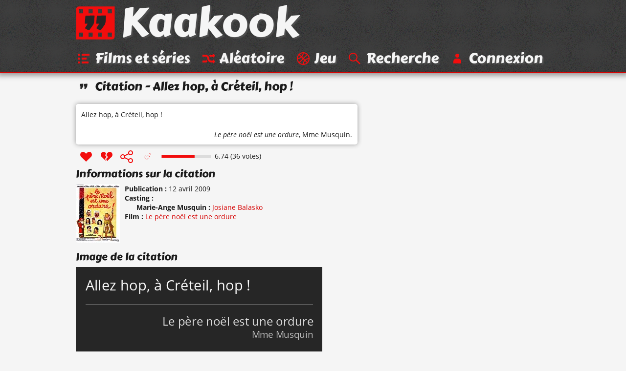

--- FILE ---
content_type: text/html; charset=UTF-8
request_url: https://www.kaakook.fr/citation-4723
body_size: 2268
content:
<!DOCTYPE html>
<html lang="fr">

<head>
	<meta charset="utf-8">
	<meta name="viewport" content="width=device-width, initial-scale=1.0, shrink-to-fit=no">
	<meta name="description" content="La réplique « Allez hop, à Créteil, hop ! » du film « Le père noël est une ordure ». Note : 6.74/10 avec 36 votes.">
	<meta property="og:site_name" content="Kaakook">
	<meta property="og:title" content="Citation « Allez hop, à Créteil, hop ! » - Kaakook">
	<meta property="og:description" content="La réplique « Allez hop, à Créteil, hop ! » du film « Le père noël est une ordure ». Note : 6.74/10 avec 36 votes.">
	<meta property="og:url" content="https://www.kaakook.fr/citation-4723">
	<meta property="og:image" content="https://www.kaakook.fr/picture-4723">
	<title>Citation « Allez hop, à Créteil, hop ! » - Kaakook</title>
    <link rel="preload" href="/font/CarterOne-v11-Regular-Latin.woff2" as="font" type="font/woff2" crossorigin>
    <link rel="preload" href="/font/OpenSans-v17-Regular-Latin.woff2" as="font" type="font/woff2" crossorigin>
    <link rel="preload" href="/font/OpenSans-v17-Italic-Latin.woff2" as="font" type="font/woff2" crossorigin>
    <link rel="preload" href="/font/OpenSans-v17-Bold-Latin.woff2" as="font" type="font/woff2" crossorigin>
	<link rel="canonical" href="https://www.kaakook.fr/citation-4723">
	<link rel="icon" type="image/svg+xml" href="/img/logo-negative-crop.mini.svg">
	<link rel="apple-touch-icon" href="/img/apple-touch-icon.png">
	<link rel="stylesheet" href="https://www.kaakook.fr/css/style.1695564721.mini.css">
	<script async src="https://www.kaakook.fr/js/fonctions.1674075654.js"></script>
</head>

<body>

<header>
	<div>
		<a href="/"><svg><use xlink:href="/img/icons11.mini.svg#logo-negative"/></svg>Kaakook</a>
		<nav>
			<ul>
				<li><a href="/"><svg><title>Kaakook</title><use xlink:href="/img/icons11.mini.svg#logo-negative"/></svg></a></li><li><a href="/films"><svg><title>Films et séries</title><use xlink:href="/img/icons11.mini.svg#list"/></svg><span>Films et séries</span></a></li><li><a href="/random"><svg><title>Aléatoire</title><use xlink:href="/img/icons11.mini.svg#shuffle"/></svg><span>Aléatoire</span></a></li><li><a href="/jeu"><svg><title>Jeu</title><use xlink:href="/img/icons11.mini.svg#jeu"/></svg><span>Jeu</span></a></li><li><a href="/rechercher"><svg><title>Recherche</title><use xlink:href="/img/icons11.mini.svg#search"/></svg><span>Recherche</span></a></li><li><a href="/login"><svg><title>Connexion</title><use xlink:href="/img/icons11.mini.svg#user"/></svg><span>Connexion</span></a></li>
			</ul>
		</nav>
	</div>
</header>

<main>
	<h1><svg><use xlink:href="/img/icons11.mini.svg#quotes-black"/></svg>Citation - Allez hop, à Créteil, hop !</h1>
	<article id="citation-4723">
		<script type="application/ld+json">
			{"@context": "http://schema.org/","@type": "Quotation","spokenByCharacter":{"@type":"Person","name":"Mme Musquin"},"text": "Allez hop, à Créteil, hop !","datePublished": "2009-04-12","isPartOf": {"@type": "Movie","name": "Le père noël est une ordure","dateCreated": "1982","director": {"@type": "Person","name": "Jean-Marie Poiré"},"image": "https://www.kaakook.fr/img/affiche/moyen/affiche-96.jpg"},"aggregateRating": {"@type": "AggregateRating","bestRating": "10","ratingCount": "36","ratingValue": "6.74"}}
		</script>
		<blockquote>
			<p>
				Allez hop, à Créteil, hop !
			</p>
			<footer> 
				<cite><a href="/film-96">Le père noël est une ordure</a></cite>, <a href="/perso-211">Mme Musquin</a>.
			</footer>
		</blockquote>
		<footer>
			<ul>
				<li id="vote_4723"><a href="#" title="J'aime" onclick="vote(4723,'true'); return false;"><svg><use xlink:href="/img/icons11.mini.svg#heart"/></svg></a></li><li><a href="#" title="J'aime pas" onclick="vote(4723,'false'); return false;"><svg><use xlink:href="/img/icons11.mini.svg#broken-heart"/></svg></a></li><li><a href="#" title="Partager cette citation" onclick="displaySocial(4723); return false;"><svg><use xlink:href="/img/icons11.mini.svg#social"/></svg></a></li><li><svg><use xlink:href="/img/icons11.mini.svg#checkmark-empty-dashed"/></svg></li>
			</ul>
			<svg viewBox="0 0 101 7"><path d="M0,0l101,0 0,7L0,7z"/><path d="M0.5,0.5l67.4,0 0,6L0.5,6.5z"/></svg><span>6.74 (36 votes)</span>
		</footer>
		
		<section class="details">
			<h2>Informations sur la citation</h2>
			<img alt="Affiche de Le père noël est une ordure" src="https://www.kaakook.fr/img/affiche/moyen/affiche-96.jpg"/>
			<dl>
				<dt>Publication</dt>
				<dd><time datetime="2009-04-12">12 avril 2009</time><br></dd>
				<dt>Casting</dt>
				<dd>
					<dl>
						<dt>Marie-Ange Musquin</dt>
						<dd><a href="/actor-127">Josiane Balasko</a><br></dd>
					</dl>
				</dd>
				<dt>Film</dt>
				<dd><a href="/film-96">Le père noël est une ordure</a><br></dd>
			</dl>
		</section>
		<hr>
		<section class="picture">
			<h2>Image de la citation</h2>
			<img width="504" height="211" src="/picture-4723" alt="Allez hop, à Créteil, hop !">
			<br><a target="_blank" rel="nofollow" href="https://pinterest.com/pin/create/button/?url=https%3A%2F%2Fwww.kaakook.fr%2Fcitation-4723&media=https%3A%2F%2Fwww.kaakook.fr%2Fpicture-4723&description=La%20r%C3%A9plique%20%C2%AB%C2%A0Allez%20hop%2C%20%C3%A0%20Cr%C3%A9teil%2C%20hop%C2%A0%21%C2%A0%C2%BB%20du%20film%20%C2%AB%C2%A0Le%20p%C3%A8re%20no%C3%ABl%20est%20une%20ordure%C2%A0%C2%BB.%20Note%20%3A%206.74%2F10%20avec%2036%20votes.">Partagez sur <svg><use xlink:href="/img/icons11.mini.svg#pinterest-share"/></svg></a>
		</section>
		<hr>
		<section class="video">
			<h2>Vidéo contenant la citation</h2>
			<p>
				Il n'y a pas encore de vidéo.
			</p>
			<p>
				Il faut être connecté pour pouvoir proposer une vidéo. <a href="/login">Connectez-vous</a> ou <a href="/register">inscrivez-vous</a> si vous n'avez pas encore de compte.
			</p>
		</section>
		<hr>
		<section class="section-comments">
			<h2>Commentaires</h2>
			<p>
				Il n'y a pas encore de commentaires.
			</p>
			<p>
				Il faut être connecté pour pouvoir ajouter un commentaire. <a href="/login">Connectez-vous</a> ou <a href="/register">inscrivez-vous</a> si vous n'avez pas encore de compte.
			</p>
		</section>
		<hr>
		<aside id="manage_tags">
			<h2>Ajouter des tags à la citation <a href="#" onclick="manageTags(true, 4723); return false;">+</a></h2>
		</aside>
	</article>
</main>

<footer>
	<div>
		<ul>
			<li><a href="/tags">Tags</a></li><li><a href="/tops">Tops</a></li><li><a href="/more/liens">Liens</a></li><li><a href="/more/partenariat">Partenariat</a></li><li><a href="/more/last">Dernières</a></li><li><a href="/sagas">Sagas</a></li><li><a href="/persos">Perso</a></li><li><a href="/more/faq">À propos</a></li><li class="menu-spare"><a href="/more/mosaique">Mosaïque</a></li><li><a href="/proposer">Proposer</a></li><li><a href="/mentions-legales">Mentions légales</a></li>
		</ul>
	</div>
</footer>

</body>

</html>
